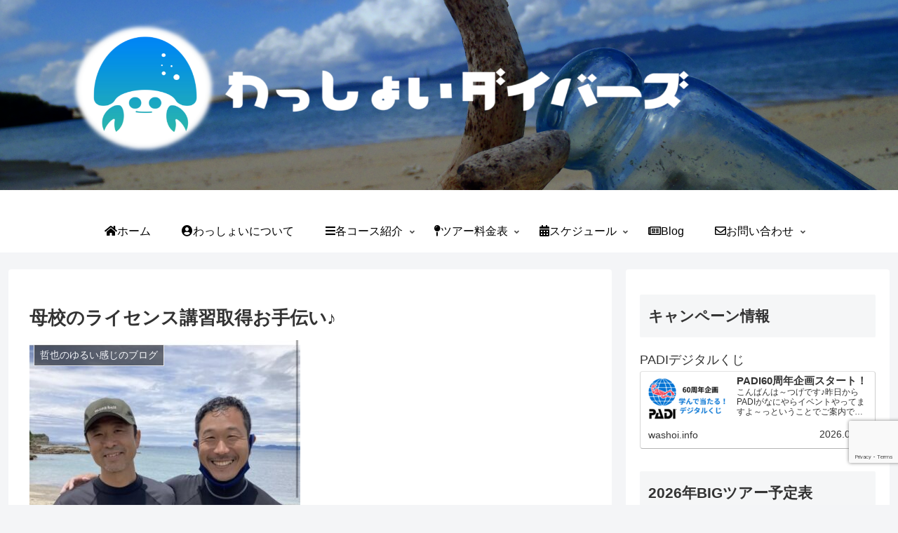

--- FILE ---
content_type: text/html; charset=utf-8
request_url: https://www.google.com/recaptcha/api2/anchor?ar=1&k=6Lcm8g8pAAAAAKcFSN9SbZUwf8tbXrW1d-K5gBgc&co=aHR0cHM6Ly93YXNob2kuaW5mbzo0NDM.&hl=en&v=PoyoqOPhxBO7pBk68S4YbpHZ&size=invisible&anchor-ms=20000&execute-ms=30000&cb=dz73zl66gxc4
body_size: 48720
content:
<!DOCTYPE HTML><html dir="ltr" lang="en"><head><meta http-equiv="Content-Type" content="text/html; charset=UTF-8">
<meta http-equiv="X-UA-Compatible" content="IE=edge">
<title>reCAPTCHA</title>
<style type="text/css">
/* cyrillic-ext */
@font-face {
  font-family: 'Roboto';
  font-style: normal;
  font-weight: 400;
  font-stretch: 100%;
  src: url(//fonts.gstatic.com/s/roboto/v48/KFO7CnqEu92Fr1ME7kSn66aGLdTylUAMa3GUBHMdazTgWw.woff2) format('woff2');
  unicode-range: U+0460-052F, U+1C80-1C8A, U+20B4, U+2DE0-2DFF, U+A640-A69F, U+FE2E-FE2F;
}
/* cyrillic */
@font-face {
  font-family: 'Roboto';
  font-style: normal;
  font-weight: 400;
  font-stretch: 100%;
  src: url(//fonts.gstatic.com/s/roboto/v48/KFO7CnqEu92Fr1ME7kSn66aGLdTylUAMa3iUBHMdazTgWw.woff2) format('woff2');
  unicode-range: U+0301, U+0400-045F, U+0490-0491, U+04B0-04B1, U+2116;
}
/* greek-ext */
@font-face {
  font-family: 'Roboto';
  font-style: normal;
  font-weight: 400;
  font-stretch: 100%;
  src: url(//fonts.gstatic.com/s/roboto/v48/KFO7CnqEu92Fr1ME7kSn66aGLdTylUAMa3CUBHMdazTgWw.woff2) format('woff2');
  unicode-range: U+1F00-1FFF;
}
/* greek */
@font-face {
  font-family: 'Roboto';
  font-style: normal;
  font-weight: 400;
  font-stretch: 100%;
  src: url(//fonts.gstatic.com/s/roboto/v48/KFO7CnqEu92Fr1ME7kSn66aGLdTylUAMa3-UBHMdazTgWw.woff2) format('woff2');
  unicode-range: U+0370-0377, U+037A-037F, U+0384-038A, U+038C, U+038E-03A1, U+03A3-03FF;
}
/* math */
@font-face {
  font-family: 'Roboto';
  font-style: normal;
  font-weight: 400;
  font-stretch: 100%;
  src: url(//fonts.gstatic.com/s/roboto/v48/KFO7CnqEu92Fr1ME7kSn66aGLdTylUAMawCUBHMdazTgWw.woff2) format('woff2');
  unicode-range: U+0302-0303, U+0305, U+0307-0308, U+0310, U+0312, U+0315, U+031A, U+0326-0327, U+032C, U+032F-0330, U+0332-0333, U+0338, U+033A, U+0346, U+034D, U+0391-03A1, U+03A3-03A9, U+03B1-03C9, U+03D1, U+03D5-03D6, U+03F0-03F1, U+03F4-03F5, U+2016-2017, U+2034-2038, U+203C, U+2040, U+2043, U+2047, U+2050, U+2057, U+205F, U+2070-2071, U+2074-208E, U+2090-209C, U+20D0-20DC, U+20E1, U+20E5-20EF, U+2100-2112, U+2114-2115, U+2117-2121, U+2123-214F, U+2190, U+2192, U+2194-21AE, U+21B0-21E5, U+21F1-21F2, U+21F4-2211, U+2213-2214, U+2216-22FF, U+2308-230B, U+2310, U+2319, U+231C-2321, U+2336-237A, U+237C, U+2395, U+239B-23B7, U+23D0, U+23DC-23E1, U+2474-2475, U+25AF, U+25B3, U+25B7, U+25BD, U+25C1, U+25CA, U+25CC, U+25FB, U+266D-266F, U+27C0-27FF, U+2900-2AFF, U+2B0E-2B11, U+2B30-2B4C, U+2BFE, U+3030, U+FF5B, U+FF5D, U+1D400-1D7FF, U+1EE00-1EEFF;
}
/* symbols */
@font-face {
  font-family: 'Roboto';
  font-style: normal;
  font-weight: 400;
  font-stretch: 100%;
  src: url(//fonts.gstatic.com/s/roboto/v48/KFO7CnqEu92Fr1ME7kSn66aGLdTylUAMaxKUBHMdazTgWw.woff2) format('woff2');
  unicode-range: U+0001-000C, U+000E-001F, U+007F-009F, U+20DD-20E0, U+20E2-20E4, U+2150-218F, U+2190, U+2192, U+2194-2199, U+21AF, U+21E6-21F0, U+21F3, U+2218-2219, U+2299, U+22C4-22C6, U+2300-243F, U+2440-244A, U+2460-24FF, U+25A0-27BF, U+2800-28FF, U+2921-2922, U+2981, U+29BF, U+29EB, U+2B00-2BFF, U+4DC0-4DFF, U+FFF9-FFFB, U+10140-1018E, U+10190-1019C, U+101A0, U+101D0-101FD, U+102E0-102FB, U+10E60-10E7E, U+1D2C0-1D2D3, U+1D2E0-1D37F, U+1F000-1F0FF, U+1F100-1F1AD, U+1F1E6-1F1FF, U+1F30D-1F30F, U+1F315, U+1F31C, U+1F31E, U+1F320-1F32C, U+1F336, U+1F378, U+1F37D, U+1F382, U+1F393-1F39F, U+1F3A7-1F3A8, U+1F3AC-1F3AF, U+1F3C2, U+1F3C4-1F3C6, U+1F3CA-1F3CE, U+1F3D4-1F3E0, U+1F3ED, U+1F3F1-1F3F3, U+1F3F5-1F3F7, U+1F408, U+1F415, U+1F41F, U+1F426, U+1F43F, U+1F441-1F442, U+1F444, U+1F446-1F449, U+1F44C-1F44E, U+1F453, U+1F46A, U+1F47D, U+1F4A3, U+1F4B0, U+1F4B3, U+1F4B9, U+1F4BB, U+1F4BF, U+1F4C8-1F4CB, U+1F4D6, U+1F4DA, U+1F4DF, U+1F4E3-1F4E6, U+1F4EA-1F4ED, U+1F4F7, U+1F4F9-1F4FB, U+1F4FD-1F4FE, U+1F503, U+1F507-1F50B, U+1F50D, U+1F512-1F513, U+1F53E-1F54A, U+1F54F-1F5FA, U+1F610, U+1F650-1F67F, U+1F687, U+1F68D, U+1F691, U+1F694, U+1F698, U+1F6AD, U+1F6B2, U+1F6B9-1F6BA, U+1F6BC, U+1F6C6-1F6CF, U+1F6D3-1F6D7, U+1F6E0-1F6EA, U+1F6F0-1F6F3, U+1F6F7-1F6FC, U+1F700-1F7FF, U+1F800-1F80B, U+1F810-1F847, U+1F850-1F859, U+1F860-1F887, U+1F890-1F8AD, U+1F8B0-1F8BB, U+1F8C0-1F8C1, U+1F900-1F90B, U+1F93B, U+1F946, U+1F984, U+1F996, U+1F9E9, U+1FA00-1FA6F, U+1FA70-1FA7C, U+1FA80-1FA89, U+1FA8F-1FAC6, U+1FACE-1FADC, U+1FADF-1FAE9, U+1FAF0-1FAF8, U+1FB00-1FBFF;
}
/* vietnamese */
@font-face {
  font-family: 'Roboto';
  font-style: normal;
  font-weight: 400;
  font-stretch: 100%;
  src: url(//fonts.gstatic.com/s/roboto/v48/KFO7CnqEu92Fr1ME7kSn66aGLdTylUAMa3OUBHMdazTgWw.woff2) format('woff2');
  unicode-range: U+0102-0103, U+0110-0111, U+0128-0129, U+0168-0169, U+01A0-01A1, U+01AF-01B0, U+0300-0301, U+0303-0304, U+0308-0309, U+0323, U+0329, U+1EA0-1EF9, U+20AB;
}
/* latin-ext */
@font-face {
  font-family: 'Roboto';
  font-style: normal;
  font-weight: 400;
  font-stretch: 100%;
  src: url(//fonts.gstatic.com/s/roboto/v48/KFO7CnqEu92Fr1ME7kSn66aGLdTylUAMa3KUBHMdazTgWw.woff2) format('woff2');
  unicode-range: U+0100-02BA, U+02BD-02C5, U+02C7-02CC, U+02CE-02D7, U+02DD-02FF, U+0304, U+0308, U+0329, U+1D00-1DBF, U+1E00-1E9F, U+1EF2-1EFF, U+2020, U+20A0-20AB, U+20AD-20C0, U+2113, U+2C60-2C7F, U+A720-A7FF;
}
/* latin */
@font-face {
  font-family: 'Roboto';
  font-style: normal;
  font-weight: 400;
  font-stretch: 100%;
  src: url(//fonts.gstatic.com/s/roboto/v48/KFO7CnqEu92Fr1ME7kSn66aGLdTylUAMa3yUBHMdazQ.woff2) format('woff2');
  unicode-range: U+0000-00FF, U+0131, U+0152-0153, U+02BB-02BC, U+02C6, U+02DA, U+02DC, U+0304, U+0308, U+0329, U+2000-206F, U+20AC, U+2122, U+2191, U+2193, U+2212, U+2215, U+FEFF, U+FFFD;
}
/* cyrillic-ext */
@font-face {
  font-family: 'Roboto';
  font-style: normal;
  font-weight: 500;
  font-stretch: 100%;
  src: url(//fonts.gstatic.com/s/roboto/v48/KFO7CnqEu92Fr1ME7kSn66aGLdTylUAMa3GUBHMdazTgWw.woff2) format('woff2');
  unicode-range: U+0460-052F, U+1C80-1C8A, U+20B4, U+2DE0-2DFF, U+A640-A69F, U+FE2E-FE2F;
}
/* cyrillic */
@font-face {
  font-family: 'Roboto';
  font-style: normal;
  font-weight: 500;
  font-stretch: 100%;
  src: url(//fonts.gstatic.com/s/roboto/v48/KFO7CnqEu92Fr1ME7kSn66aGLdTylUAMa3iUBHMdazTgWw.woff2) format('woff2');
  unicode-range: U+0301, U+0400-045F, U+0490-0491, U+04B0-04B1, U+2116;
}
/* greek-ext */
@font-face {
  font-family: 'Roboto';
  font-style: normal;
  font-weight: 500;
  font-stretch: 100%;
  src: url(//fonts.gstatic.com/s/roboto/v48/KFO7CnqEu92Fr1ME7kSn66aGLdTylUAMa3CUBHMdazTgWw.woff2) format('woff2');
  unicode-range: U+1F00-1FFF;
}
/* greek */
@font-face {
  font-family: 'Roboto';
  font-style: normal;
  font-weight: 500;
  font-stretch: 100%;
  src: url(//fonts.gstatic.com/s/roboto/v48/KFO7CnqEu92Fr1ME7kSn66aGLdTylUAMa3-UBHMdazTgWw.woff2) format('woff2');
  unicode-range: U+0370-0377, U+037A-037F, U+0384-038A, U+038C, U+038E-03A1, U+03A3-03FF;
}
/* math */
@font-face {
  font-family: 'Roboto';
  font-style: normal;
  font-weight: 500;
  font-stretch: 100%;
  src: url(//fonts.gstatic.com/s/roboto/v48/KFO7CnqEu92Fr1ME7kSn66aGLdTylUAMawCUBHMdazTgWw.woff2) format('woff2');
  unicode-range: U+0302-0303, U+0305, U+0307-0308, U+0310, U+0312, U+0315, U+031A, U+0326-0327, U+032C, U+032F-0330, U+0332-0333, U+0338, U+033A, U+0346, U+034D, U+0391-03A1, U+03A3-03A9, U+03B1-03C9, U+03D1, U+03D5-03D6, U+03F0-03F1, U+03F4-03F5, U+2016-2017, U+2034-2038, U+203C, U+2040, U+2043, U+2047, U+2050, U+2057, U+205F, U+2070-2071, U+2074-208E, U+2090-209C, U+20D0-20DC, U+20E1, U+20E5-20EF, U+2100-2112, U+2114-2115, U+2117-2121, U+2123-214F, U+2190, U+2192, U+2194-21AE, U+21B0-21E5, U+21F1-21F2, U+21F4-2211, U+2213-2214, U+2216-22FF, U+2308-230B, U+2310, U+2319, U+231C-2321, U+2336-237A, U+237C, U+2395, U+239B-23B7, U+23D0, U+23DC-23E1, U+2474-2475, U+25AF, U+25B3, U+25B7, U+25BD, U+25C1, U+25CA, U+25CC, U+25FB, U+266D-266F, U+27C0-27FF, U+2900-2AFF, U+2B0E-2B11, U+2B30-2B4C, U+2BFE, U+3030, U+FF5B, U+FF5D, U+1D400-1D7FF, U+1EE00-1EEFF;
}
/* symbols */
@font-face {
  font-family: 'Roboto';
  font-style: normal;
  font-weight: 500;
  font-stretch: 100%;
  src: url(//fonts.gstatic.com/s/roboto/v48/KFO7CnqEu92Fr1ME7kSn66aGLdTylUAMaxKUBHMdazTgWw.woff2) format('woff2');
  unicode-range: U+0001-000C, U+000E-001F, U+007F-009F, U+20DD-20E0, U+20E2-20E4, U+2150-218F, U+2190, U+2192, U+2194-2199, U+21AF, U+21E6-21F0, U+21F3, U+2218-2219, U+2299, U+22C4-22C6, U+2300-243F, U+2440-244A, U+2460-24FF, U+25A0-27BF, U+2800-28FF, U+2921-2922, U+2981, U+29BF, U+29EB, U+2B00-2BFF, U+4DC0-4DFF, U+FFF9-FFFB, U+10140-1018E, U+10190-1019C, U+101A0, U+101D0-101FD, U+102E0-102FB, U+10E60-10E7E, U+1D2C0-1D2D3, U+1D2E0-1D37F, U+1F000-1F0FF, U+1F100-1F1AD, U+1F1E6-1F1FF, U+1F30D-1F30F, U+1F315, U+1F31C, U+1F31E, U+1F320-1F32C, U+1F336, U+1F378, U+1F37D, U+1F382, U+1F393-1F39F, U+1F3A7-1F3A8, U+1F3AC-1F3AF, U+1F3C2, U+1F3C4-1F3C6, U+1F3CA-1F3CE, U+1F3D4-1F3E0, U+1F3ED, U+1F3F1-1F3F3, U+1F3F5-1F3F7, U+1F408, U+1F415, U+1F41F, U+1F426, U+1F43F, U+1F441-1F442, U+1F444, U+1F446-1F449, U+1F44C-1F44E, U+1F453, U+1F46A, U+1F47D, U+1F4A3, U+1F4B0, U+1F4B3, U+1F4B9, U+1F4BB, U+1F4BF, U+1F4C8-1F4CB, U+1F4D6, U+1F4DA, U+1F4DF, U+1F4E3-1F4E6, U+1F4EA-1F4ED, U+1F4F7, U+1F4F9-1F4FB, U+1F4FD-1F4FE, U+1F503, U+1F507-1F50B, U+1F50D, U+1F512-1F513, U+1F53E-1F54A, U+1F54F-1F5FA, U+1F610, U+1F650-1F67F, U+1F687, U+1F68D, U+1F691, U+1F694, U+1F698, U+1F6AD, U+1F6B2, U+1F6B9-1F6BA, U+1F6BC, U+1F6C6-1F6CF, U+1F6D3-1F6D7, U+1F6E0-1F6EA, U+1F6F0-1F6F3, U+1F6F7-1F6FC, U+1F700-1F7FF, U+1F800-1F80B, U+1F810-1F847, U+1F850-1F859, U+1F860-1F887, U+1F890-1F8AD, U+1F8B0-1F8BB, U+1F8C0-1F8C1, U+1F900-1F90B, U+1F93B, U+1F946, U+1F984, U+1F996, U+1F9E9, U+1FA00-1FA6F, U+1FA70-1FA7C, U+1FA80-1FA89, U+1FA8F-1FAC6, U+1FACE-1FADC, U+1FADF-1FAE9, U+1FAF0-1FAF8, U+1FB00-1FBFF;
}
/* vietnamese */
@font-face {
  font-family: 'Roboto';
  font-style: normal;
  font-weight: 500;
  font-stretch: 100%;
  src: url(//fonts.gstatic.com/s/roboto/v48/KFO7CnqEu92Fr1ME7kSn66aGLdTylUAMa3OUBHMdazTgWw.woff2) format('woff2');
  unicode-range: U+0102-0103, U+0110-0111, U+0128-0129, U+0168-0169, U+01A0-01A1, U+01AF-01B0, U+0300-0301, U+0303-0304, U+0308-0309, U+0323, U+0329, U+1EA0-1EF9, U+20AB;
}
/* latin-ext */
@font-face {
  font-family: 'Roboto';
  font-style: normal;
  font-weight: 500;
  font-stretch: 100%;
  src: url(//fonts.gstatic.com/s/roboto/v48/KFO7CnqEu92Fr1ME7kSn66aGLdTylUAMa3KUBHMdazTgWw.woff2) format('woff2');
  unicode-range: U+0100-02BA, U+02BD-02C5, U+02C7-02CC, U+02CE-02D7, U+02DD-02FF, U+0304, U+0308, U+0329, U+1D00-1DBF, U+1E00-1E9F, U+1EF2-1EFF, U+2020, U+20A0-20AB, U+20AD-20C0, U+2113, U+2C60-2C7F, U+A720-A7FF;
}
/* latin */
@font-face {
  font-family: 'Roboto';
  font-style: normal;
  font-weight: 500;
  font-stretch: 100%;
  src: url(//fonts.gstatic.com/s/roboto/v48/KFO7CnqEu92Fr1ME7kSn66aGLdTylUAMa3yUBHMdazQ.woff2) format('woff2');
  unicode-range: U+0000-00FF, U+0131, U+0152-0153, U+02BB-02BC, U+02C6, U+02DA, U+02DC, U+0304, U+0308, U+0329, U+2000-206F, U+20AC, U+2122, U+2191, U+2193, U+2212, U+2215, U+FEFF, U+FFFD;
}
/* cyrillic-ext */
@font-face {
  font-family: 'Roboto';
  font-style: normal;
  font-weight: 900;
  font-stretch: 100%;
  src: url(//fonts.gstatic.com/s/roboto/v48/KFO7CnqEu92Fr1ME7kSn66aGLdTylUAMa3GUBHMdazTgWw.woff2) format('woff2');
  unicode-range: U+0460-052F, U+1C80-1C8A, U+20B4, U+2DE0-2DFF, U+A640-A69F, U+FE2E-FE2F;
}
/* cyrillic */
@font-face {
  font-family: 'Roboto';
  font-style: normal;
  font-weight: 900;
  font-stretch: 100%;
  src: url(//fonts.gstatic.com/s/roboto/v48/KFO7CnqEu92Fr1ME7kSn66aGLdTylUAMa3iUBHMdazTgWw.woff2) format('woff2');
  unicode-range: U+0301, U+0400-045F, U+0490-0491, U+04B0-04B1, U+2116;
}
/* greek-ext */
@font-face {
  font-family: 'Roboto';
  font-style: normal;
  font-weight: 900;
  font-stretch: 100%;
  src: url(//fonts.gstatic.com/s/roboto/v48/KFO7CnqEu92Fr1ME7kSn66aGLdTylUAMa3CUBHMdazTgWw.woff2) format('woff2');
  unicode-range: U+1F00-1FFF;
}
/* greek */
@font-face {
  font-family: 'Roboto';
  font-style: normal;
  font-weight: 900;
  font-stretch: 100%;
  src: url(//fonts.gstatic.com/s/roboto/v48/KFO7CnqEu92Fr1ME7kSn66aGLdTylUAMa3-UBHMdazTgWw.woff2) format('woff2');
  unicode-range: U+0370-0377, U+037A-037F, U+0384-038A, U+038C, U+038E-03A1, U+03A3-03FF;
}
/* math */
@font-face {
  font-family: 'Roboto';
  font-style: normal;
  font-weight: 900;
  font-stretch: 100%;
  src: url(//fonts.gstatic.com/s/roboto/v48/KFO7CnqEu92Fr1ME7kSn66aGLdTylUAMawCUBHMdazTgWw.woff2) format('woff2');
  unicode-range: U+0302-0303, U+0305, U+0307-0308, U+0310, U+0312, U+0315, U+031A, U+0326-0327, U+032C, U+032F-0330, U+0332-0333, U+0338, U+033A, U+0346, U+034D, U+0391-03A1, U+03A3-03A9, U+03B1-03C9, U+03D1, U+03D5-03D6, U+03F0-03F1, U+03F4-03F5, U+2016-2017, U+2034-2038, U+203C, U+2040, U+2043, U+2047, U+2050, U+2057, U+205F, U+2070-2071, U+2074-208E, U+2090-209C, U+20D0-20DC, U+20E1, U+20E5-20EF, U+2100-2112, U+2114-2115, U+2117-2121, U+2123-214F, U+2190, U+2192, U+2194-21AE, U+21B0-21E5, U+21F1-21F2, U+21F4-2211, U+2213-2214, U+2216-22FF, U+2308-230B, U+2310, U+2319, U+231C-2321, U+2336-237A, U+237C, U+2395, U+239B-23B7, U+23D0, U+23DC-23E1, U+2474-2475, U+25AF, U+25B3, U+25B7, U+25BD, U+25C1, U+25CA, U+25CC, U+25FB, U+266D-266F, U+27C0-27FF, U+2900-2AFF, U+2B0E-2B11, U+2B30-2B4C, U+2BFE, U+3030, U+FF5B, U+FF5D, U+1D400-1D7FF, U+1EE00-1EEFF;
}
/* symbols */
@font-face {
  font-family: 'Roboto';
  font-style: normal;
  font-weight: 900;
  font-stretch: 100%;
  src: url(//fonts.gstatic.com/s/roboto/v48/KFO7CnqEu92Fr1ME7kSn66aGLdTylUAMaxKUBHMdazTgWw.woff2) format('woff2');
  unicode-range: U+0001-000C, U+000E-001F, U+007F-009F, U+20DD-20E0, U+20E2-20E4, U+2150-218F, U+2190, U+2192, U+2194-2199, U+21AF, U+21E6-21F0, U+21F3, U+2218-2219, U+2299, U+22C4-22C6, U+2300-243F, U+2440-244A, U+2460-24FF, U+25A0-27BF, U+2800-28FF, U+2921-2922, U+2981, U+29BF, U+29EB, U+2B00-2BFF, U+4DC0-4DFF, U+FFF9-FFFB, U+10140-1018E, U+10190-1019C, U+101A0, U+101D0-101FD, U+102E0-102FB, U+10E60-10E7E, U+1D2C0-1D2D3, U+1D2E0-1D37F, U+1F000-1F0FF, U+1F100-1F1AD, U+1F1E6-1F1FF, U+1F30D-1F30F, U+1F315, U+1F31C, U+1F31E, U+1F320-1F32C, U+1F336, U+1F378, U+1F37D, U+1F382, U+1F393-1F39F, U+1F3A7-1F3A8, U+1F3AC-1F3AF, U+1F3C2, U+1F3C4-1F3C6, U+1F3CA-1F3CE, U+1F3D4-1F3E0, U+1F3ED, U+1F3F1-1F3F3, U+1F3F5-1F3F7, U+1F408, U+1F415, U+1F41F, U+1F426, U+1F43F, U+1F441-1F442, U+1F444, U+1F446-1F449, U+1F44C-1F44E, U+1F453, U+1F46A, U+1F47D, U+1F4A3, U+1F4B0, U+1F4B3, U+1F4B9, U+1F4BB, U+1F4BF, U+1F4C8-1F4CB, U+1F4D6, U+1F4DA, U+1F4DF, U+1F4E3-1F4E6, U+1F4EA-1F4ED, U+1F4F7, U+1F4F9-1F4FB, U+1F4FD-1F4FE, U+1F503, U+1F507-1F50B, U+1F50D, U+1F512-1F513, U+1F53E-1F54A, U+1F54F-1F5FA, U+1F610, U+1F650-1F67F, U+1F687, U+1F68D, U+1F691, U+1F694, U+1F698, U+1F6AD, U+1F6B2, U+1F6B9-1F6BA, U+1F6BC, U+1F6C6-1F6CF, U+1F6D3-1F6D7, U+1F6E0-1F6EA, U+1F6F0-1F6F3, U+1F6F7-1F6FC, U+1F700-1F7FF, U+1F800-1F80B, U+1F810-1F847, U+1F850-1F859, U+1F860-1F887, U+1F890-1F8AD, U+1F8B0-1F8BB, U+1F8C0-1F8C1, U+1F900-1F90B, U+1F93B, U+1F946, U+1F984, U+1F996, U+1F9E9, U+1FA00-1FA6F, U+1FA70-1FA7C, U+1FA80-1FA89, U+1FA8F-1FAC6, U+1FACE-1FADC, U+1FADF-1FAE9, U+1FAF0-1FAF8, U+1FB00-1FBFF;
}
/* vietnamese */
@font-face {
  font-family: 'Roboto';
  font-style: normal;
  font-weight: 900;
  font-stretch: 100%;
  src: url(//fonts.gstatic.com/s/roboto/v48/KFO7CnqEu92Fr1ME7kSn66aGLdTylUAMa3OUBHMdazTgWw.woff2) format('woff2');
  unicode-range: U+0102-0103, U+0110-0111, U+0128-0129, U+0168-0169, U+01A0-01A1, U+01AF-01B0, U+0300-0301, U+0303-0304, U+0308-0309, U+0323, U+0329, U+1EA0-1EF9, U+20AB;
}
/* latin-ext */
@font-face {
  font-family: 'Roboto';
  font-style: normal;
  font-weight: 900;
  font-stretch: 100%;
  src: url(//fonts.gstatic.com/s/roboto/v48/KFO7CnqEu92Fr1ME7kSn66aGLdTylUAMa3KUBHMdazTgWw.woff2) format('woff2');
  unicode-range: U+0100-02BA, U+02BD-02C5, U+02C7-02CC, U+02CE-02D7, U+02DD-02FF, U+0304, U+0308, U+0329, U+1D00-1DBF, U+1E00-1E9F, U+1EF2-1EFF, U+2020, U+20A0-20AB, U+20AD-20C0, U+2113, U+2C60-2C7F, U+A720-A7FF;
}
/* latin */
@font-face {
  font-family: 'Roboto';
  font-style: normal;
  font-weight: 900;
  font-stretch: 100%;
  src: url(//fonts.gstatic.com/s/roboto/v48/KFO7CnqEu92Fr1ME7kSn66aGLdTylUAMa3yUBHMdazQ.woff2) format('woff2');
  unicode-range: U+0000-00FF, U+0131, U+0152-0153, U+02BB-02BC, U+02C6, U+02DA, U+02DC, U+0304, U+0308, U+0329, U+2000-206F, U+20AC, U+2122, U+2191, U+2193, U+2212, U+2215, U+FEFF, U+FFFD;
}

</style>
<link rel="stylesheet" type="text/css" href="https://www.gstatic.com/recaptcha/releases/PoyoqOPhxBO7pBk68S4YbpHZ/styles__ltr.css">
<script nonce="B10fY-C_uuRvcy-vgdWotw" type="text/javascript">window['__recaptcha_api'] = 'https://www.google.com/recaptcha/api2/';</script>
<script type="text/javascript" src="https://www.gstatic.com/recaptcha/releases/PoyoqOPhxBO7pBk68S4YbpHZ/recaptcha__en.js" nonce="B10fY-C_uuRvcy-vgdWotw">
      
    </script></head>
<body><div id="rc-anchor-alert" class="rc-anchor-alert"></div>
<input type="hidden" id="recaptcha-token" value="[base64]">
<script type="text/javascript" nonce="B10fY-C_uuRvcy-vgdWotw">
      recaptcha.anchor.Main.init("[\x22ainput\x22,[\x22bgdata\x22,\x22\x22,\[base64]/[base64]/[base64]/ZyhXLGgpOnEoW04sMjEsbF0sVywwKSxoKSxmYWxzZSxmYWxzZSl9Y2F0Y2goayl7RygzNTgsVyk/[base64]/[base64]/[base64]/[base64]/[base64]/[base64]/[base64]/bmV3IEJbT10oRFswXSk6dz09Mj9uZXcgQltPXShEWzBdLERbMV0pOnc9PTM/bmV3IEJbT10oRFswXSxEWzFdLERbMl0pOnc9PTQ/[base64]/[base64]/[base64]/[base64]/[base64]\\u003d\x22,\[base64]\x22,\[base64]/fcKMw7xcwrzDqgoTwoDCq2jCoUzCrFNPwpXCqsKYw53CtgMxwqB8w7xLFMOdwq3ChcOMwoTCscKdYl0IwoTChsKofRDDtsO/w4EBw4rDuMKUw4dibkfDs8KfIwHChsK0wq50SRZPw7NqBMOnw5DCn8OSH1QIwq4RdsO2wr1tCRd6w6ZpTl3DssKpViXDhmMTc8OLwrrCm8OHw53DqMOJw5lsw5nDvsKMwoxCw7fDv8Ozwo7CscOvRhg2w6zCkMOxw7vDlzwfCRdww5/DpcO+BH/Dm2/DoMO4Q2nCvcOTXsKIwrvDt8Ozw4HCgsKZwo9tw5MtwpRew5zDtnTCvXDDon/DicKJw5PDsy5lwqZgecKjKsKwMcOqwpPCo8K3acKwwpRPK35YHcKjP8OGw4gbwrZMfcKlwrAhYjVSw7VfRsKkwo0gw4XDpUpLfBPDm8O/wrHCs8OeFS7CisOlwoUrwrEZw6RAN8OCbXdSGsOqdcKgD8OaMxrCjVEhw4PDu3ARw4BgwqYaw7DCnko4PcO1wqDDkFg2w7XCnEzCs8KGCH3DvcOzKUhbV0cBM8KPwqfDpV7CjcO2w53Dt3/DmcOiaC3DhwBqwqN/w75TwpLCjsKcwqIwBMKFTQfCgj/CnwbChhDDvncrw4/DssKIJCI1w60ZbMO/wo40c8O8RXh3acOaM8OVdsOgwoDCjFPCqkg+BcOeJRjCnsKqwobDr2RmwqptNsOSI8OPw4bDuwB8w7PDsm5Ww5DCgsKiwqDDk8OEwq3CjXXDoDZXw67CqRHCs8K2AlgRw5zDrsKLLlzCjcKZw5UjCVrDrl7ChMKhwqLCtis/wqPCjBzCusOhw6ogwoAXw4DDgA0OI8Kfw6jDn1UjC8OPTcK/OR7DvsKWVjzChcK3w7M7wqI0IxHCvMOLwrMvcsObwr4vWMONVcOgCsO4PSZXw7sFwpF9w4vDl2vDiDvCosOPwqTChcKhOsK4w7/CphnDs8OsQcOXcl8rGwAwJMKRwo7CuBwJw4XChknCoCzCuBt/woLDr8KCw6dmMmstw77ChEHDnMKrDFw+w41Uf8KRw4QcwrJxw77DrlHDgHxcw4UzwrIDw5XDj8O1wr/Dl8KOw443KcKCw5DCoT7DisOAbUPCtU3Cj8O9ESDCucK5akrCksOtwp04MDoWwpDDqHA7bsO9ScOSwovCvyPCmcKGScOywp/[base64]/DqDPCrVoFwp/Dj8Kew4jDrnViwqpPMcKCHcOmwrR+YsK0HEs9w6XCg1PDtsOawqI0AcKNDwBjwqsGwrQpNWLDgBE1w7oCw6B1w7rCmnXCiF9lwonDglw4MFjCoU1iwpLCnGDDrmXDisK6Rm0fw6/CtRzCiCjDl8Kcw4HCusOJw59FwqFwI2HDs31rw5LCs8KtUMOWwo3CoMKKwo8RN8OwKMKSw7lvw60deSF4XB3DmMOtw5bDvT7DlSDDkxbDuHIOdXM/byfCncKrV3Ilw6PCqMKBwrBlCcOCwoB5ESLCiUYvw7jChMKRw4jDnX8PTzrColdfwpQjO8OYwq/[base64]/L8KOAlDCgEwMPcOADgEnwo7Cg8K9ZMOfC2c+w4d1ZsKVGsKlw6pzw5zCs8OYUy0Zw6knwofCpQ7Cl8KnacOnHArDm8O4wopww5wcw7XDj3/DgFEpw5MZKHzDvDcWQcOrwrXDp3YEw5zCisKMH0dxw6DCq8OUwpzDscOycwdwwr85woDDrxI1UjPDszPCoMOGworCix1JBcKLAcKIwqTClWzCqH7Do8KqBnA9w71vFXfCmMKSSMOPwqzDpmrCssO7wrAYYgI5w6DDnMKlwq4HwoTCokDDpBTDhxwSw6vDrcOewo/[base64]/CogUmYRcbMl/CksKHecKqwo9HI8OxVcKEfTpia8OaBT89wrBJw7c0ecK/fcOuwobCjl/ChSEvNsKbwpfDpTMMXsKmJMOLWFISw4rDtsOqP3rDv8Kqw640cibDrcKKw5dzF8K8ZgPDqU5VwqdWwqXDoMOzccOSw7HChsKLwrHCmHJYw7PCvMKdPw3DrcO7w7JtL8KwNjsyM8K6ZsObw7rDg3QfMMOgfsOWw6jCviPCrMO5UMOtDi/[base64]/wqXCgcKTQT5owrwEwpTDgsKxw4gxw7PCrBM7w7zCrR3CpWrCq8OmwoUxwr/Dk8OvwoIIw6PDt8OPw6/DhcOWQMO7NU7CqFA1wq3CsMKywqxawp7DqcOkw5AnMXrDg8Ohw5VNwotEwpbCridIw7w8wr7Ds0FVwroEL1HCtMKhw6kpCVYjwq7CssO6MkxxH8KYw7Mzw59FfFNbMsOJwroGM1h/YDUGwp9GU8Oew4BVwoY+w7fCpcKcw5xXEcKwVCjDs8KTw7XCnMOUwodnLcO4A8Ozw5TCkEIzAcKCwq3DvMKHwqERw5HDlBsWZMKpVWc3OcO/w60QGsOueMOTWlrComtVOMKyChbDlMOvEnLCqsKYw7DDkcKJEMOGwoTDiEPDhsOtw7XDijXDn0zClcO/DcKYw4M0chRMwqkIJjMhw7zClcK8w5vDv8KGwrPCh8KmwqdLfMOTw4XCkMK/w5YSSjHDulwxFH8jw4Q8w6xswoPCkA/Dl0sYGg7DpsOLcwvCiGnDicK3Cj3Ct8Kcw67CgcKMfF93ClwvE8Kzw4lRHEbCvCFjw4XCmRpNw40Zw4fDt8OqGcKkw4nDpcKkX3/ChMOdWsKbwoFow7XDk8KKHjrCmGMAwpvDk2wSFsK/U3kww63DjsKpw7rDqsKEOlXCnTskC8OmOcK3b8Oow71OA3fDkMOqw6fDvcOIwpHCiMKDw4kdFcK+wqPDr8OsXi3ChsKIL8OZwrUmwoLCoMKcw7dyasO9HsKXwoIjwp7CmsKKXH/DssKzw7DDmGUiwqZCccKswoQyf1PCkcOJA0ZtwpfCh34kw6nDiF7DjkrDgyLCg3pHwrnDjcOfwrPCpMOmw7gMW8OYP8O2YsKRDW/[base64]/[base64]/DqMKgw6wGH8OYFMKBwq3DhcKOC8OXDwhPwo5yDsOjZMK4w7rDggZFwqwyGRBrwo7DgcK7KsOdwrIHw7LDqcOewp3Cq3xbF8KMasOkLDHDvEPClMOWw6TCvsKgw7TDscOOPlx6wqxnciJmfsOEfXvDhsO7bsK/VcKkw4/[base64]/CvQ7Drxwpw7I6dXnCuknCpcKTw6JVKnp2w6HCncKnwp7CrsKqVAUEw4EtwqtZAiVabcObZSbDjcODw4nClcK6wobDtMOFwrzClg/CsMOJSRzCgS9KRWMXw7zDk8OSOMOdH8KLBEnDlcKkw4IhRsKcJEUxdcK7T8O9bBrChkjDqsOcwo7DjsORe8KHwojDjMK4wq3DqnYPwqEbw6AUYGk2JFlBwr/DsCPClWDCmFHDqTXCtTrDgjvDn8O4w6QtF2/[base64]/w51yw7NNcilzecKVw5crLcOnw6HDo8Oiw5ohJDnCn8O0FsOhwoDDln/Dhh4UwpYcwph+wrIYOcOTa8KEw5gCemDDr03ChXXCtsOqSWZRdio6w63Dqh45FcKvw4NRwqgdw4zDlh7CqcOaFcKof8KYHcOAwoMJwoYnVDgBCBgmwr0Ww5tHw50RQTfDtMKDV8OJw5dwwovCusO/w4/[base64]/DqMO4XhAQw6jCmsKqwq5Pw7Ufwo3CoGNtw4otOi9Uw47Dp8KFw5rCiWnCgwlOccKme8OcwobDr8Kpw5V8HV1VOwY1ZcO9VcKAE8O0EEbCoMKYe8O8DsK6wpvCmT7DiAQtT0Inw4zDmcKWFSjCo8KBL0zCmsOtVCHDsQbDmDXDlV/CucKCw6cRw6DCtXRCdCXDo8KeecK9wptRdVvCl8OrSSE3w515ehxASU8aw6/DocORwrJMw5vCgsOHHsKYG8KoHnDDicKPLMKeAcOdw7MjaAvDsMK4HMO9HsOrwrVDCWokwovCqwoPFcOsw7PDjsKnwpYsw7LDmig9MBQWccKtKsOMwrkzwpFpP8K5RmhhwrTCmWfDtWXChcK+w6/CnMKtwp0ew7h/[base64]/[base64]/Di3XChTQFw4bDt0HDuMOALsKfw7d2woLDocKMwrQPw7rDisK8w5B+w51Swo/DmsO8w6LCgCDDuyfCh8OeUT7CkcOHJMOxwqzCmnTDvsKbw6pxXsK7w6JIVsKabsKpwoRLccKWw67CiMO4QnLDrXfDmlkrwpsJVFQ/KBrDsXXDp8O1Byp5w44cwrB2w7XDpsOmw64KHcKew6d5wqU6wqzCkR/Dg13Cg8K4w53Dn1vCn8KAwrLCqDDDnMOHUsKnLSrDhy3Di3/[base64]/[base64]/NRnCqcK4VUDDucO0WR0Dw7vCkFLDh8O8bsODeSnCssKtw4vDkMKHw5/DoUYKLl1mHMOxHXFZw6Y+RsO7w4B6Fyc4wpnCiUIeeyVaw7fDpsOXN8O7w6diwox2w7kZwpLDgFZFeClZBi9pREfCnMOoAQ9ULV7DhFXDjzPDrMO+EXtUGmAnOMKZwqzDpHp7OVoQw6/CvsO8EsO4w70WRsK/PXA/En3Cg8KIAhjCixlXFMKWw4fClcOxG8ObHMKQHynDqcOIwoHDnTHDq0c9QsKkw6HDkcOyw75bw6wdw4PCjUvDvB5LKMO0worCksKOcTR8dcKxw6BxwqXDu07CksKeTUNNw6wcw6o+VcKeFhs3b8O+D8O+w73Cmi5hwrJfwqXDoGUDwqJ/w6LDvcK7esKMw7HCtx1jw7RpNAg9w7fDhcKWw73DiMK7elPDuEvCiMKPeiJmLWPDp8K0O8OUcxlpJCgfO1zDusObP20vVAlGw73CvX/[base64]/DvsKFw7vDqMKRw7Npwr3ChcKpG8OlIMKebDrCiMO/wroGwpEVwpYBZSHCvRDCkAxeB8OuL3rDh8KMIsK5QXHCmMObLMK9Y0LCpMOIIxnDlDPDgcO/NMK2A2zDuMKURTAWLyoiV8OqM3gnw4Jsc8Kfw4x9w6TCgkYbwoLCsMKtw5XCt8OHBcKxK3kaYUkzSRnCu8ODGWULFMOgbQfCpcONw4rCtXMTw5vDisOyWhZdwqogAMOPcMK1XW7CgsK0wqhuJAPDqcKUb8KEw7FgwqLDgj/DphvDrAQMw49ZwozCicOQwqhNc1LDnsOgw5TDizguwrnDrcK7LcObw6vDvDrCkcOWwojCosOmwrrDlcO1w6jDgRPDsMKrw6lPZyd8woHCucOOwrDDnAo5PQXCpWUdHcK+NsOUw53DqMKswqN5wo5gLcO2XgPCmnzDqnTDgcKnPcOuw6NLdMO/ZMOCwrbCq8O5Q8O2bcKQw5rCmUo4IsK8TjLClkbCrEnDsUl3w7EDKwnDtMKOw5HCvsKWDMKzW8Kmb8KbPcKIRXhKw5A6WU17wr/CocOUHjjDo8K5AMOWwqswwrZ0RsKKwpTDjMKjDcOxNBjDk8KbLwdsWW3CrAs3w5E+w6TDm8KiXsOeccKtw4tGw6MWCktWDwjDucO7wpDDrMK5W21FBMKLAyYTw6RrH2lmRMOiasOyCivCgAXCjChGwrPCiWXDkV3DqWF4w6JUbzY6BMK+TsOzazNdODZcAMOWwrfDly/CkcOww47DjCzCn8KXwpMvCSHDv8KiBsK1L3FTwoghwoLCnsK0wqbClMKcw4VWesO6w7VNd8OGBwFuLGbDtHPClj3CtMKNworClcOiwpfCgzgaKcO4ZAjDocKEwpZbGlTDrHXDu3XDk8K0wo/CtMOzw7M/DUnCtjnCiG99SMKNw7/Ds2/CjHfCqG9JEcOzw7AIBCdMG8Ovwp9Ww4zCq8OJwp9awo7DlysWwqLCvTTCn8O1wq4SQVjCuwvDtXnCulDDg8OSwpwVwprCj3pnLMK+bkHDrDZuAS7CrS3DncOEwrjCocODwrDDghTCuHspWsOAwqbDmMO2RMKww6Ziw4jDg8K/wrFbwrURw6h0CMOhwqpHVsKIwrQew7U3YcKPw5haw53Dmn9ewprCvcKLS3TCqxxaNxDCuMOLZcKXw63Dt8Oewqk/K3fDpsO4wpnClMK/UcKEckPCvVAWw5F0w77CmMKXwqnCu8KNBsKXw6B/w6AtwqPCiMOlT3dHfXN7wqh+wo0Awq/DuMKBw5PDjBvCuUXDhcKsIwnCvsK1Q8OQW8KeR8K4fQXDkMOBwo83wqfChmE2AgjCm8KUw5ArU8ONalXDkAfDqXtvwplyfD4Swr8+YsOUPEfCtgHCr8K5w6p/[base64]/DssOFPsOKwrV+PQwrw4RPHDlQw7oYFcOJIS1rw6fDlMKQwqwufMOcYsOyw7fDmcKfwo9dwrHDkMO0J8K+w7jCv0TCpHcbVcKcbD7CrWrDiHM4di3Co8K/[base64]/DgsO9Fzt3wpQYwr0swobDj1PDp8OywowXdMOpSsOIPMKCH8ORZMKLO8KwUsKpw7YYw4g+w4c8wpAABcKTQRjDrcKHMWxlSAcTX8OWf8K4QsKKwq9wHWrDvk/DqUXDt8OAwoYmSTbCr8KjwqTCu8KXwrDCncOWwqRdGsKiZBslwpfCm8OqcQvCtH10asK0B1LDuMKMwpM/GcK5wqVWw5/DhcOsLhc1w6XCrMKkNBhpw5rDkDfDiU7DrsO4O8OpITBNw5/[base64]/Di3JbwrFJw53CjsK0dsKvw6PCl2XDih0Nw4rCmzdRwrHChsOswqfCvcOpTMOLwrHDmXnDtnPDnGklw5vCjXzCr8KRNEAueMOkw5DDpCpPAT/[base64]/DrA45Q8OFBMKKw5TDjcOEUAd9w6XDuy7DnzfCqzFsNl0CK0HDicOrGggVwqrCrU3CnWXCuMKjwqbCicKrcm7CpArCgyQyZ13CnHbDijXCmcOuHTHDusKxw4XDv2Muw4pMw6rCqSzCgsKQMsKzw5PCuMOOwrvCrk9Hw4TDpA9ew5nCpsO4wqTCtF5Kwp/[base64]/[base64]/Dp8KBJMO2w7UwGcKGw6rClsOBXTXCkh7CncKGT8Odw6/CnQfCpCc0K8OmEsK4wqfDgwXDnMKkwqfCocKqwoUNIxXCusOeEE0CdMKHwpEvw6Qwwo3CvFRgwpR7wpHCvyYcfFgUKlDCgMOAf8KaPigIw6BOQcO0wo04ZMO0wrgRw4DClWYeb8KsEFZQBMKYdWHCimrCkcK/ZhPClBkkwqtIXzMGw6zDgCTCmml5GWY9w7fDtxVIwqB9woFZw4dlLcKYw5rDrmXCrsODw5HDsMK1wodhCMOiwpolw5UVwocaXcOaLMODw6PDu8KZwq7Dgn7CjsOMw5rDgcKaw6lFZEomwrTCnWzDo8KGWlRwesO/byNVw6zDqMOVw5jClh1HwoYkw75xwpzDqsKKFUkjw7LDsMOtWcObw6ZoHQPCr8OHLykNw4x/bcK/[base64]/fGXCjwxcwpQHwq/Cgh/DhcO9w5BGw7Uzw7wgeSjDk8OVwoBheWFcwpLCjWfCucOHDMOwYMKvwpTCoE1KNy92KzjCiVbDrAvDkkfDmnx3fSoRWsKGIx/DgHzCg3HDusOIwoTDtsO5d8KjwphJYcOeNsOVwrvCvErCsUxfEMKOwpYKIlwSHmgsY8OcejbCtMOqw4kxw6NLwpBeJSHDqQ7Co8Oew7rCnHYRw4nClHJdw63Dux3DlSADMX3DtsKkw7TClcKYwoJ8w63DuU/CkcOCw5bCj2/[base64]/K8O9JMKwUUDCssKkwqbDuG0VYTc8w5sWa8K2w6DChsOBe28nw75AOcKAT27DicKhwrc/[base64]/wr/Cj8Okwrp5SEHDocOYw4jCiWfCrcODwpxjXsOIwptSD8O6TR/Do1AZwqJ6VB3CpiHCkVnCt8OzKcK2PXHDo8K/wqHDkEgEw4HCk8Ocwr3CicO4WMK2GldXE8Kcw4ZhCxTDq0TCjX7DjcO7L3MkwpUMVA5jDMKAwrfDrcKuTUbDjB8lbX8LKmfChncYEmXDvU7DsEl/IkfCpMOEwprDn8KuwqLCoUc8w6/Co8K9wrk+AsOLRsKaw6Qdw4hmw6XDg8OUw6J+CkdyfcK+eAAiw45Zwp1VYAsWRQnCtW/CqcK5w6F6PD9MwpPCosOGwpkNw4DDiMKfwpYeWMKTTHjDoyI6ekLDrHHDusOtwoMOwqtTJBl4wpjCjwFmV0xQfcOOw5zDlk7DjcOPH8OkOhlVW0/[base64]/[base64]/w643wpHCocK9w4A2TcO8w5fCqh/CrxjDjEfCv8KPwoVsw7jCmsOcYsO/esONwqsTwqA5ExbDr8Okw6PCvsKLEGLDoMKmwqjDjwYaw609w5sqw4JNLU9LwoHDp8OXUmZCw5hbeRZEJcKrRsOSwrQKV3LDpMOEWHvCu3oWM8OiBjHCssK+M8K9XWN/UGjCr8K/HmIdw4fCuAvDicO/fD7CvsKDJHA3w5VnwpFAwq1Uw5xtRsOrL17DjMODO8OEdmxGwpDCiD/[base64]/[base64]/QsKkw5vDq2XClMKoZCzDpcK8Y17DgcOSMhbCn2PDh2UAT8KPw6QGw4nDqzbCi8KXwoLDtMKKRcOfwrROwq/DvcONwrB0w5PChMKOMMOsw6YSX8OiRCZYw63CmsKFwo8HEnfDjkTCrQsiW3xywovCqMK/wrHCqsOoCMKXw4vDkBMzNsKPw6o4wqDCu8OpPh3Dv8OUw7bClSZZw5rChHYvw50VJcO6w747OsKca8KyD8KPEcOWw5HCkQLCuMOoUmgtPVzDqMOZTMKXFl4zTRIiw4RPwrRFZMOEwoUeMglhHcOyQMO+w5/DjwfCssO/wp3CmwvDuTfDj8OJAcOzwoJvAMKOWcKvRTvDo8O1wrTDpkhawqXDq8KnUTvDucKgwq3CugjDnsKPYmgww61/DcO/wrQQw5fDljnDgjw+eMK7woQ/DsKyYEnDsCtuw7HCu8OXf8KVwqrCt2TDvMO9OG7CnTvDk8OFFMOcdsK9wrDDvcKFJsOtw63CpcKRw5/CqDfDhMOGL3N7YkjCvUhbwqxIwrwtw6/CnFNMCMKHYMKoPcO/w5R3ZMOJwr7Du8O1CRvCvsKTwrUCdsKqcBEbwqttAMOfFDsdUXogw4UgSRMaSMOUFsOwFMOMwq/DpcOfw4BKw7gvXcOPwqVFWHYRw4TDtGcURsOxPkRRwrfDh8OYw7NAw5HCgMK0ZcOLw6rDoRnCksOmLMOtw7zDhETCvRTCj8OewoMWwo7DkF7CkcO5eMOVNn7DosOcBcKHCcOhw74Ow7oxw44IelfCokLCmAvCi8OTCGdBDybDskEuwrc+TC/CjcKZfiAyN8KSw65Nw5PCu3jDqsODw4Vsw5/DqcOZwos/UsOJwqJwwrXDssOxcUTDiQXDk8OiwpliWhXCp8OQJALDucOiV8OTSDgVcMKswoDDmMKJG2vDjMOwwpEia3/DjMOScS3CosKzCCPDv8KEw5NJwpfDoBHDnHJ3wqgnTMO2wop5w55cNsOxXUAibFceDcO9SFZCbsKxw7VQDzfChRzCvwNeeQoww5PCrsK4bcKXw5BwPsKew7V1cVLDiHvCnHMNwpN9w67DqjrCgcOuwr7DkAHCghfCkzEaf8KwNsKawqEcY0/Do8KGNMKKwqTCuDFxwpLDgsKRV3YmwqADRsKIw4Bdw4jDsS/[base64]/DigNafMOhWsKLL8Oiw4PCsMKdKSwTY8KhVhnDo8KzwrlhTnobYsOqOE1WwqrClsKJbsKwA8KDw5/CocO+F8K2RsKew6TCosOcwrRFw5HCjloKMipzb8OZXsKfZHPDkcOhw4B5BSQOw77CqcKnT8KcN2vClMOHMX1swrMNTsOHB8KJwp8Jw74HMsKTw491w4Aawo3DhsK3fB0rWcKvRjbCv1zCtsOewo5mwpMmwpd1w77DsMOKw4HCuFPDgS/[base64]/cMOSwokBdcOow4EXIXUDNgohwo7CsSQqWl7Cp38MAcKrVxkLIkp9ehJdFsK1w5vCu8Kiw5R3wrsmcMK7HcO0wplDwqPDq8OlK1ImS3rDpsOBw5oJcsKZw67Dm1FZw7jDkSfCpMKRGcKVw6RsKl0VC3gewr0GJwTDucKjesOjZsKuQMKSwp7DvcOWXlBbOw/CgMOzEmjDnyDCnFIAw7wYNsO5wp4Ew7fCrWIyw7fCuMOcw7UHAcK2w5rCuEnDhMKLw4BiPjojwp7Cg8OJwr3ClBx0TjxLakjCrcKuw7LDu8OkwocJw54vw6DCssO/w5dueU/Cgm3DiVRyWgjDo8KiGcOBSXZ2w6zDomU9U3TClcK+woMQP8O3dlUhPkRGw6xiwovChsODw6nDskA/w4LCtsOEw5/CtzN3Wy5AwpfDrmxawqcKEcK4VsO3XxlUw4XDgcOHc0NtYCbCkcOeRS7CicOEdm5zegY1w6paL2jDpMKrYMKHwrpGwrnDgcK1fkrCqkt6byF2BMKmw77Ds0DCtcOTw6ADVG1AwpJoHMK/Y8Oyw49LQUs+QcKqwoYBBl9SOg3DvTLCqcKIOcKTw6skw5A7e8Kqw4VoDMOTwr5cRhnDsMOiecO0w4XCk8KewoLDkWjDhMOjw6FROcOzbsODSiDCiWnCtsKyNxTDtcKlOcKNFGPDjMOVeiA/w4zDtcKwJMOaDE3CuCDDncKvwprDgmcYc2t8wrACwrh3w5HCvljDg8KXwrDDkRIxJBgNwrc1CxQ0IW/ChsO3N8OpCkdFQyHDkMKrZUHCosOMKnPCv8OvesOswoE9w6MfXAnDv8Kpw6bCvcOBw4HDjMOEw7DClsOwwpzCmcOUZsOXcALDrH/CkcOSbcOhwq0leTBJMQXDtBUwWCfCkRUOw4okfl5dccKzwpvDhcKjwqnCpTDCtWTCvEgjWcOlIcOtwp5CMjzCtwxYwptywp7DtWRlw77CsT/CjWcAWxLDli3DimRJw5krP8KgM8KTfEbDocOHwobCnsKMwrjDhMOJBMK3OMOCwoNnwpjDnsKYwpQEwo/[base64]/[base64]/CsMO9w6bCmMKnwqprHMOTRMKgw4IOw5TDrmQhTwEyOcO1SCLDrMOJciMvw4PCvsOcw7N9JQXCjCTCqsOTH8OLWi/CkBFbw6YuFn7DkcKITcKSB0pcR8KcDklrwq8uw7PCn8OEazDDt3Jhw4vDoMONwpsrwrzDssO+woHDnELDsw1wwqvCvcOSw5gGG0FLw6Ryw6Riw7rCpFhgdlHCuxfDuxF2DCw/LMO0b0Ehw5RuVRdSHnzDgEQNwq/DrMKnwps0OQbDqXMHwoJHwoPCtRo1b8OBYGpPwq1KbsOswok6wpDClX0bw7fDpsOUJEPDkx3Dnz9nwp4RVMK0w6kZwqTCnMOew43CphpcYcKHDcOdNTHCrx7Dv8KLw71mbcOkw41qYcKDw4JYw6IEOMKUDDjDiE/CvsO/YwASwosVMybDhhouw5nDjsOER8KoH8KuHsK1w5zCtMKUwrRzw6BcSyjDn0pebGtfw75gZsKzwoQOwo3Dvx8XPMKJPydiXMO0wqTDkw1GwrtKKWbDjyvCqALCtkjCosKRcMKLwqEnDyc3w510wqonwpphQHrCocOacwDDkCNlV8K6w4/[base64]/[base64]/GsKiw5LDmzlEb23DhH3Dk8KibEnDocOaXhNTEcOEwr4BI23DmULDoBjDjsKkL37DqsO6w7cmEDk7E37DnS7ClsOZIDVJw7pwey/Cp8KfwpFGw7MUR8KfwoUCwozCicOgw58QNntjVAvDq8O/[base64]/DnmvDijTCl8KMY8OLw6ctw6oIcH7CoGLDvylKLATCiFvCpcKvM2zCjlBCw4HDgMOVwqHCnDY7w6h3H0TCgiVFw5jDoMOJAsOWRiI0IkTCuz/[base64]/Xm0/LMKcGMK/R0Y1w4x0Zn/Cg8OsBcKuw67CqQHDuUPCgMOEw5fDnkdvb8K4w4fCgcOlVsOnw7RWwoDDsMOfZMKTRcOQw6rCicOWOU9Cwq0nJcK4HMOzw7XDuMKEFTpSc8KLdcOXw7QIwqjDqcOKJMK5KsK0LUPDq8KYw6l+bcKDPxpjNsOHw7p1wooJcMK+YcOuwoh7wow4w5/[base64]/Q2wLVMKLG8OnSX7CkGLCt8O0eQvCtsKGH8OYX8KlwpJsX8O7TMKHOzRsCMKwwpQXf0LDusKhCcKbEcOTa0XDocOXw4TCi8OWHUPDixBdw6tzw6zDhcKfwrZSwqd6w6zCjMOpwrcWw6Q5wpVfw6LCmsOaw4/DsxHCpcOVChHDgD3CkzTDpQnCkMOtUsOKBsOKw6zCksKxYQnCjMK8w743TFvCisOfTsKQL8OlScOZQm7DnCXDmwTDmy83OEIVfnUOw7JZw63DnFPCnsKlWjB1Zh/Du8Kkw7Yvw5dAEj3CpsOswr7DgsOZw7XDmC3DosOWw4g8wrvDucKuw7toChfDm8KEccOHMsKjU8KLCMK3cMKLdQZdPkvCpW/Cp8OFdEzCtsKhw7bCusOrw5fCuB7CuDsbw6bDgk4qXzTDu0c0w4vCiU/[base64]/Ck8OLCcOiw4Yiwp3CvkhewoHDvhjCjyF3w69ew7V3Z8KOTMOcd8K5wrVAwo/[base64]/wojCgcOfTVQXNsOPwp0nL8KHMx0kwp/ClsOrwqEwScO/c8OFwrkBw7MGa8OFw4U0w57CucOfFAzCnsKpw59owqx4w47DpMKUK00BN8OUGcOtMVDDuCHDucKJwqwYwq1+wpnCp2glaGnCjcO2wr/DpMKQw5XCqwIYA0ENw60EwrHDoWEsUCHCt0fCoMOUw5jDlW3Cu8OCKT3CsMKdQEjDgcKiw6laY8KKw7HDgVXDncO/b8OTIcO7w4bDhw3Ct8ORRsODw5bDhRBow49Ja8ORwpvDgE8uwp86wqDCj0nDsWYow53CjC3DsQ0XNsKACx3CgV9pP8KhMys8GsKiJ8KaRCfCqQPDlcO/f0V+w5lpwqddP8KTw7TCoMKTZSLClcOrw69fw5MFwoclBk/Ch8KkwpA/w6DCtADCnRHDpMO3GMKoVihxXygOw5fDvBcBwp3Ds8KRwrTCtzRSMHjCvcO3HcKTwrZcBlkGTsOnO8ODHzx6UXbDpcO2a0FOw51twpkfMcKLw7/DpcOnEsOWw4Q1ScObwrnCml7DsgxPM1xwC8Ktw7Yzw7pRYk42w5PCuE/CssKhdsKeQj3Cl8KIw6wDw4cza8OANFHDrlLCqsOZwrlyQ8KfV1Imw73CoMOZw7VDw4DDqcKFccOPLg4VwqhgIFV/wrZuwpzCugXDjjHCv8KlwqnDsMK4azHDpMK+XnhWw4jDvTsrwoAuRwtuw6fDmsOVw4jDjMK+WsK4wonCm8ORcsOOf8OMHcO0wpoiRcOlEcKNJcKsAEfClV3ClmTCkMObOz/[base64]/[base64]/[base64]/E8Oxw7dOSFlGw4PCisOfPhnChcOYw5rDpMOrWjNQwrVRAwMvIRvCuHJ1HG4HwpzDgRFgRWxBFMOowq/DrMKXwq7DvnRiNiPCj8KOF8KbGsOJw53CnzoUw6I+elvDi1E+wo3DmB0Yw6TDmHrCvcO/WsKHw5gJw7xWwpgZwodkwpxBw6XCgzoYXcO3cMKzHkjCq0PCtBUbTiQYwo0fw6U3w4Irw6Qsw5fDtMKXf8Kmw73CqAp2wrsEwr/[base64]/[base64]/CtD/CicKZXFoNw6xywqRlKsO+Lkoiw6LDlcKUwr0Pw5bDmiLDp8OXJBknb2kIw7p5AcKhw5rDjFgiwqXCnGopZwLDkMK7w4zCqsOowpo6wrDDhSVzw5nCv8OePMO6wp0PwrjDrSzCo8OqFyBzOsOQwp1SYnQZw4IsZ0paPsOxAMO3w7nDpcO3FjhmOysVGsKMw6VmwpV4Eh/CiRF7w4PDvTMTw4ocw4bCoG4iZEPDl8OWw6JuEcO6w4XDiG7CksKkwpDDpsOlG8Oww5HCjRs0wpFFXMOswrrDhMOKFFIMw5TDuHrCmcO1EBjDrcOgw7nCkcO6w7TDmwDDu8Kyw7zCrVQcIW4EZS5PO8OwM1FHNgw7DlPCpzvDvBl/[base64]/CvHsaC8KlYULCs8OUwqwhw77Cm3M5wqnClsOxw6zDpsO9NcKZwoLDnlhvDsOywrhrwoBYwqlsClUYEkhHFsKnwoXDp8KET8O3wpXClUZ1w4fCm2s7wrR4w4Ydw6EGdMOhZcO0w7ZJMMO6wo9DQz0Ow78wDnpjw44zGcOwwo/DrRjDtcKIwpXDpmjCuj3CrMOiX8OFWsK4w5otwq0UCcOSwpIKdsKxwrE1w5jDpw/DpWhVXhvDuAxnB8ORw7jDhcK+f1fDsQV0wqgewo0Ewo7CkEgDXlnCoMOowqY6w6PDncOrw7M8aG5Xw5PDm8O1wonCrMKqwoAIHcKRw6vDmsKFdsOWDcOrGh1xA8OKw4XCjQIiwqTDv1htw4tvw6TDlhR1R8KWAsKpYcOIRcOUw4ENFsOcHSTDlMOlNsKhw7UrcV/DtMOiw7/DvgXDt3gEWF5ePkkXwr/DoErDtznDuMOTLW7DiCXDmHvCmjnCi8KOwpkjwp4bNmQAwrPChHcdw4PDt8O3wrnDnkIGw6vDm1UeZXZQw5BqaMKOwpXClnfDhnTChsO4wq0iwrFxVsOBw43Dqykkw50EPAAiwr4USRYUcW1Ow4JAdsKWFcKJK3UJQMKMaS/CkHrCjS3Dn8OvwqrCtMO8wrdgwp1vcMO0X8OCGis9wqkMwqRMNC3DrMO9DGFfwo/[base64]/CjMKdwpAvwrLCkcObYgbCtgTCncKSC8Odw6TChkTCpcOOPsOqQcO3aXcnw6AQYsK2JMOILcKTw4zDvCPDgMKCw4sSAcKxIF7DkmNOw581ccO5FQwfasOzwoRDTXjCiVnDk2HCi1HCkWZqw7IKw6TDqgzCjgIhw7Zqw7zDrAnCosOcWH/Dn1jCl8Opw6fDm8OPFzjDl8K7w51+wprDrcKMw4bCtiVLLxAdw5VXw6kNAxHCggMNw67CjMOQETIfPsKawqLDsUY3wrkhRsOqwokZHH/CsGjCncOmF8KRS3BVDMKFwr4DwrzCtz4wBFoTLDBBwpHCulNnw7Zuw5pdHBnDksO/wqbCth8sZcKqMcO/wqs4GnFrwpgsNsKNUcKiYVFvMSjDvsK1w7rDicKdZsKmw7jCrSw/[base64]/Du8OJBm8lRmEFS21awr3CpQ3CghRCw7XCtjXCrW1UOMKxwr7Dt1bDmkEtw7vDtcOfPj/[base64]/DisO1w5vDsMK3wqQ9w5hsw4nDjcKMbDzCuMO/DsOjwqplZ8KpeCMow590w4bCj8KnCSpEwoM2wovDhRcXwqN8DnBFecKUWxLCiMO+w7jDs0/CvhEceEkAIsKITcKlwrPDuSMFYWPCrMK4CsOBYB1wCwEuw7fCtRVXCVQtw6jDksOvw4V/wrfDuXA+RBwBw6vCphI2wr3DusOkw5QFw7MIBGbCjsOmKsOQw4MAH8KuwoN0SCnDgsOxQMO/A8OHehnCtUHCqyjDiTjCm8KKBMKcLcOvKmXDnmPCuyjDssKdwozClMKZwqNDbcOdwq1iMhnCs0/CunjDkU7DiTdpVgDDqMKRw5bDhcKyw4LCqm90FWnCsHZVacKSw4DDvsKFwqbCqinDgTYyRRVWKWxVbVfDmH7CtsKHwprDl8KLNMOawpDDjcOCZH/[base64]/[base64]/CgMKxw6dATcO6w7Emw4USwqLCqsOZLHRfcX3DjMOnw6HCoh/DosKLEsOuOMOEBkXDs8K+YcOaEcKkRwbDkiUrawHCmMOFKsO/w77DncKgNsOHw4oXwrJCwobDkSVZQVzDrGPCkWFpKMOjKsK+CsOebMK7IsK/[base64]/CrcO3wprDssKcIsOFMw7CgMOXMMKjAkFAAVstawXCuT8fw5zChirDgG3CgcKyEMOlXxcaJX7CjMKXwo4OWHvCjMORw7DDscOhwp58K8KbwqMVfcKGLMKBXsOaw7jCqMOsF2/DrTUJOAsAwrN/NsOWBQgCcsKGwpjDkMOWwrhhZcOZw7/DgHY8wqXDocKmw7zDo8KCw6opw5rCrH/DsTHCu8KPwqTCmMOMwpXDqcOxwqDCicK5Z1oOOsKtwoxcw6kKcW7CkXzCh8OHwo/CncOzb8KFw4LCh8KEWGI1EBYKecOiVsKEwobCnnrCkiBQwpjCi8KJwoPCmATDgALDiDTCsyfCunYhwqQ1woADw4lYwo/DmjQyw61Rw4nCusO2IMKPw4svKMKww4jDt37Ch0Z9E1BfC8OJeWvCocK9w5U/cyHClcOaC8OdJQ9Qwq1ZXVtGOjgXwqx1DUYWw4Nqw7MKRcOdw7FUe8KSwpPCjEpnYcOmwqXCqsOxZcOnf8OQdlDDn8KAwro1woB3wqN6X8OEwo1jw5XCicOBD8KrE1rCoMKWwrDDqMKcKcOpJ8OAw4Izwr0YHAIZw4zDjcKbwpjDhi/[base64]/CjsKJwrV2wrnCicKFw7QjDxUWRA8xwptVUsKHwq0scMKDNwxGwpnDq8O/w4vDk1Enw7wNwoDCuA/[base64]/DrsO/chzDjipBTBxyQ8KKJhoFwpYzwp/DqHoRw6rDv8KBw4DCjyggLcKtwpHDl8OxwqRXwrk1UGExZgHCqQLDsjDDpWfCksOAHsK6wpnDniLCokkAw5I7XcKvOU/DqcKBw73CksKEE8KcQBVvwol6wp4Gw7towrknaMKcBSE+LxZZbsOKGXbCp8KQw6AYwrzCrFB3w4cwwrwowqZIEk4fJV0Zf8OvWi/DunbDucOqBW5XwoPCisO/[base64]\\u003d\x22],null,[\x22conf\x22,null,\x226Lcm8g8pAAAAAKcFSN9SbZUwf8tbXrW1d-K5gBgc\x22,0,null,null,null,1,[21,125,63,73,95,87,41,43,42,83,102,105,109,121],[1017145,768],0,null,null,null,null,0,null,0,null,700,1,null,0,\[base64]/76lBhnEnQkZnOKMAhmv8xEZ\x22,0,0,null,null,1,null,0,0,null,null,null,0],\x22https://washoi.info:443\x22,null,[3,1,1],null,null,null,1,3600,[\x22https://www.google.com/intl/en/policies/privacy/\x22,\x22https://www.google.com/intl/en/policies/terms/\x22],\x22fKHKbW+cnUAiDNgejWoolGI6Jf5h3rDj87VPoErAMs8\\u003d\x22,1,0,null,1,1769241698104,0,0,[152],null,[236,235,104,142,137],\x22RC-8BKLZXkq8aRDoA\x22,null,null,null,null,null,\x220dAFcWeA7TvpyYkkAWEHreZdWrvJkzeihV0adGhcrmS06QeXDo_Z396U_0_IxmjUR3b4MHU5-PwTsw9Cty41nINl2HhTVy8MqHhw\x22,1769324498290]");
    </script></body></html>